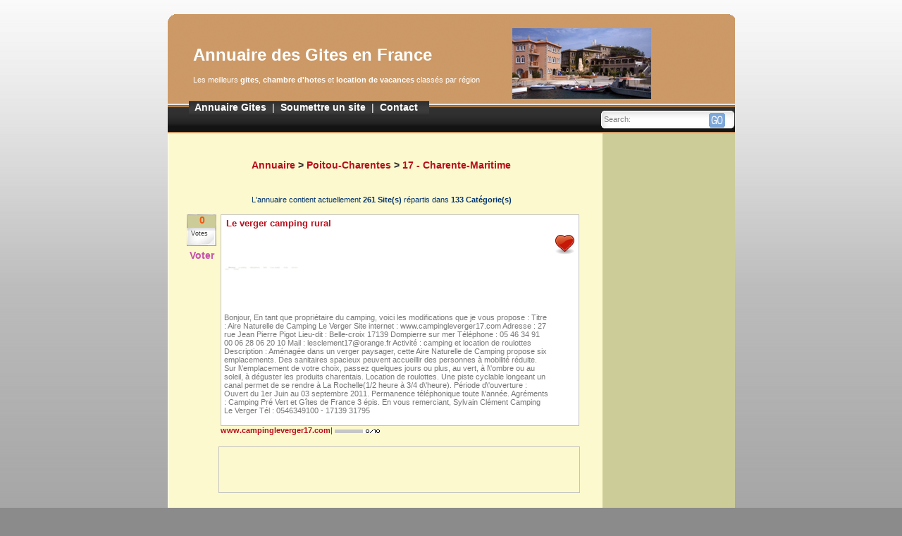

--- FILE ---
content_type: text/html
request_url: http://annuaire-gites-france.eu/charente-maritime-c-101.html
body_size: 3567
content:
<!DOCTYPE html PUBLIC "-//W3C//DTD XHTML 1.0 Strict//EN" "http://www.w3.org/TR/xhtml1/DTD/xhtml1-strict.dtd">
<html xmlns="http://www.w3.org/1999/xhtml" xml:lang="fr" lang="fr">
<head>
<title>Annuaire des Gites en France > 17 - Charente-Maritime</title>
<meta name="description" content="Le verger camping rural " />
<meta name="keywords" content="verger,camping,rural" />
<meta http-equiv="Content-Type" content="text/html; charset=ISO-8859-1" />
<meta http-equiv="Page-Exit" content="revealTrans(Duration=1,Transition=12)">
<link rel="alternate" type="application/rss+xml" title="Derniers sites ajout&eacute;s" href="http://annuaire-gites-france.eu/rss.php" />
<link href="http://annuaire-gites-france.eu/themes/Gite/style.css" rel="stylesheet" type="text/css" />
<script type="text/javascript" src="http://annuaire-gites-france.eu/themes/Gite/js/utils.js"></script>
<script type="text/javascript">

  var _gaq = _gaq || [];
  _gaq.push(['_setAccount', 'UA-5829589-31']);
  _gaq.push(['_trackPageview']);

  (function() {
    var ga = document.createElement('script'); ga.type = 'text/javascript'; ga.async = true;
    ga.src = ('https:' == document.location.protocol ? 'https://ssl' : 'http://www') + '.google-analytics.com/ga.js';
    var s = document.getElementsByTagName('script')[0]; s.parentNode.insertBefore(ga, s);
  })();

</script>
<script type="text/javascript">
window.google_analytics_uacct = "UA-5829589-26";
</script>
</head>
<body>
<center>
<div id="page">
<div id="header">
<div id="header_top">
<table><tr><td>
<div id="header_title">
<table style="border-spacing:0px"><tr><td>
<a href="http://annuaire-gites-france.eu"title="Annuaire"><h1> Annuaire des Gites en France</h1></a>
<br>
<span style="padding-left:15px; line-heigt:12px">Les meilleurs <strong>gites</strong>, <strong>chambre d'hotes</strong> et <strong>location de vacances</strong> classés par région</span>
</td>
<td style="padding-left:45px;">
<img src="http://annuaire-gites-france.eu/themes/Gite/images/batiment.jpg" alt="Annuaire Gite de France"  title="Annuaire Gite de France"/>
</td></tr></table>
</div>
</div>
<div id="header_end">
<div id="menu">
<div id="menu_pad">
<div id="menu_items">
&nbsp;&nbsp;<div><a href="http://annuaire-gites-france.eu">Annuaire Gites</a>&nbsp;&nbsp;|&nbsp;&nbsp;<a href="choosepack.html" title="Soumettre un site">Soumettre un site</a>&nbsp;&nbsp;|&nbsp;&nbsp;<a href="http://annuaire-gites-france.eu/index.php?do=contact"  title="">Contact</a>&nbsp;&nbsp;</div>&nbsp;&nbsp;
</div>
<div id="menu_search_box">
<form method="post" id="searchform" style="display:inline;" action="recherche.html">
Search:&nbsp;
<input type="text" class="s" name="seek" id="s" />&nbsp;
<input type="image" src="http://annuaire-gites-france.eu/themes/Gite/images/go.gif" value="Submit" class="sub" align="top" id="sub_go" />
</form>
</div>
</div>
</div>
</div>
</div>
<div id="blog">
<div id="blog_top">
<div id="blog_left"><div style="text-align: center;">
<h2 style="text-align: center; font-size: 14px;"><div itemscope="" itemtype="http://data-vocabulary.org/Breadcrumb" class="inline"><a href="http://annuaire-gites-france.eu/" title="Annuaire" itemprop="url" ><span itemprop="title">Annuaire</span></a></div> > <div itemscope="" itemtype="http://data-vocabulary.org/Breadcrumb" class="inline"><a href="http://annuaire-gites-france.eu/poitou-charentes-c-98.html"  itemprop="url" ><span itemprop="title">Poitou-Charentes</span></a></div> > <div itemscope="" itemtype="http://data-vocabulary.org/Breadcrumb" class="inline"><a href="http://annuaire-gites-france.eu/charente-maritime-c-101.html"  itemprop="url" ><span itemprop="title">17 - Charente-Maritime</span></a></div></h2>
<br />
<br />
<center><font color="#003471">L'annuaire contient actuellement <b>261 Site(s) </b> répartis dans <b>133 Cat&eacute;gorie(s)</b></font></center>	<br />
</div>
<table width="100%" border="0">
<tr><td width="4"></td>
<td valign="top" class="votelargeur">
<table cellpadding="0" cellspacing="0" class="votetable">
<tr>
<td class="sitetd">
<div style="text-align: center;" class="vote">
<a href="#" class="votes" id="voted-7208">0</a><br /><span class="note">Votes</span>
</div>
</td>
</tr>
<tr>
<td class="sitetd" id="votetd-7208" style="text-align: left;">
<div style="text-align: center;">
<b><a href="javascript:vote(7208,'http://annuaire-gites-france.eu')" id="vote-7208" style="color: #c552ad;font-size: 14px;font-weight: bold;">Voter</a></b>
</div>
</td>
</tr>
</table>
</td>
<td style="width : 100%;">
<table cellpadding="2" cellspacing="2" border="0" class="sitetable" width="100%">
<tr>
<td colspan="3" class="lien" valign="top">
&nbsp;<a onmousedown="return clk('7208');" href="verger-camping-rural-s-7208.html" title="Le verger camping rural" ><h3>Le verger camping rural</h3></a>
</td>
</tr>
<tr>
<td valign="top">
<p>
<a  onmousedown="return clk('7208');" href="verger-camping-rural-s-7208.html" title="Le verger camping rural">
<img src="http://annuaire-gites-france.eu//public/thumbs/le-verger-camping-rural-7208.png" alt="Le verger camping rural" width="120" height="90" class="sitetd" />
</a>
<p><font color="#777777">Bonjour, En tant que propriétaire du camping, voici les modifications que je vous propose : Titre : Aire Naturelle de Camping Le Verger Site internet : www.campingleverger17.com Adresse : 27 rue Jean Pierre Pigot Lieu-dit : Belle-croix 17139 Dompierre sur mer Téléphone : 05 46 34 91 00 06 28 06 20 10 Mail : lesclement17@orange.fr Activité : camping et location de roulottes Description : Aménagée dans un verger paysager, cette Aire Naturelle de Camping propose six emplacements. Des sanitaires spacieux peuvent accueillir des personnes à mobilité réduite. Sur l\'emplacement de votre choix, passez quelques jours ou plus, au vert, à l\'ombre ou au soleil, à déguster les produits charentais. Location de roulottes. Une piste cyclable longeant un canal permet de se rendre à La Rochelle(1/2 heure à 3/4 d\'heure). Période d\'ouverture : Ouvert du 1er Juin au 03 septembre 2011. Permanence téléphonique toute l\'année. Agréments : Camping Pré Vert et Gîtes de France 3 épis. En vous remerciant, Sylvain Clément Camping Le Verger Tél : 0546349100 - 17139 31795</font></p>
</p>
</td>
<td colspan="2" style="text-align: right; vertical-align: top; padding: 2px;">
<img src="http://annuaire-gites-france.eu/themes/Gite/images/premium.png" alt="Premium" style="margin: 0px; border: 0px;" />
</td>
</tr>
</table>
<div class="lien">
<span><a href="http://www.campingleverger17.com" rel="nofollow" target="_blank">www.campingleverger17.com</a></span>|  <img src="http://annuaire-gites-france.eu/themes/Gite/images/pr0.gif"  alt="Page Rank : 0" style="border: 0px;" />
</div>
</td>
</tr>
</table>
<br />
<table width="100%" border="0" style="padding-left:50px;" >
<tr>
<td style="border: 1px solid #C2C2C2;">
<script type="text/javascript"><!--
google_ad_client = "ca-pub-9137714712191844";
/* gite-liste */
google_ad_slot = "6085813134";
google_ad_width = 468;
google_ad_height = 60;
//-->
</script>
<script type="text/javascript"
src="http://pagead2.googlesyndication.com/pagead/show_ads.js">
</script>
</td>
</tr>
</table>
</div>
<div id="blog_right">
<div id="sidebar">
<center>
<script type="text/javascript"><!--
google_ad_client = "ca-pub-9137714712191844";
/* annuaire gite */
google_ad_slot = "6685861301";
google_ad_width = 160;
google_ad_height = 600;
//-->
</script>
<script type="text/javascript"
src="http://pagead2.googlesyndication.com/pagead/show_ads.js">
</script>
</center>	
<ul>
<li id="pages" class="widget_pages"><h4 class="widgettitle">Top Site</h4>
</ul>
<ul>
<div style="text-align: center;"><a href="boost.html" title="Top Site" class="_blank">Votre site ici</a></div>
</li>
<li id="pages" class="widget_pages"><h4 class="widgettitle">Navigation</h4>
<ul>
<li class="page_item">&nbsp;<a href="nouveautes.html" title="Nouveaut&eacute;s">Nouveaut&eacute;s</a></li>
<li class="page_item">&nbsp;<a href="top-votes.html" title="Top Votes">Top Votes</a></li>
<li class="page_item">&nbsp;<a href="top-hits.html" title="Top 10 Hits">Top Hits</a></li>
<li class="page_item">&nbsp;<a href="keywords.html" title="Recherches">Recherches</a></li>
<li class="page_item">&nbsp;<a href="allcats.html" title="Cat&eacute;gorie(s)">Cat&eacute;gorie(s)</a></li>
<li class="page_item">&nbsp;<a href="choosepack.html" title="Soumettre un site"><font color="#003471">Soumettre un site</font></a></li>
</ul>
</li>  
<br />
<br />
<li class="widget_archives"><h4>Top Recherches</h4>
<ul>	<center>
<a href="chambre-dhotes-k-127.html">chambre d'hotes</a>
<a href="gite-france-k-129.html">gite de france</a>
<a href="chambre-dhotes-k-170.html">chambre d\\\'hotes</a>
<a href="chambre-dhotes-k-183.html">chambre d\\\\\\\\\\\\\\\'hotes</a>
<a href="chambre-d-hotes-k-157.html">chambre d\'hotes</a>
<a href="gite-k-128.html">gite</a>
<a href="complementaire-sante-k-155.html">complementaire santé</a>
<a href="chambre-d-hotes-k-174.html">chambre d\\\\\\\'hotes</a>
<a href="chambre-d-hotes-k-187.html">chambre d\\\\\\\\\\\\\\\\\\\\\\\\\\\\\\\'hotes</a>
<a href="cossa-k-126.html">cossa</a>
</center>	
</ul>
</li>
<br />
<ul>
<center>
<img src="http://annuaire-gites-france.eu/themes/Gite/images/memberarea.png" alt="" style="vertical-align: middle; margin: 0px; border: 0px;" />
&nbsp;<a href="members/">Zone Membres</a>	
</center>	
</ul>
</ul><br />
</div>
</div>
</div>
</div>
<div id="footer">
<div id="footer_text">
<br> Propuls&eacute; par : <a href="http://www.freeglobes.net/" title="Annuaire gratuit PHP/MySQL">Freeglobes</a> 
<br>Annuaire mode : <a href="http://www.annuaire-mode.org" >www.annuaire-mode.org</a> 
- Guide Touristique Indon&eacute;sie :<a href="http://gobelitung.com" >Go Belitung</a>
- Cr&eacutetion WEB : <a href="http://www.purement.com">purement.com</a>
</div>
</div>
</div>
<!-- Allows target blank links in XHTML 1.0 strict -->
<script type="Text/Javascript">
		if(document.links.length > 0)
		{
			for(var i=0; i < document.links.length; i++)
			{
				if (document.links[i].className.indexOf("_blank") > -1)
				{
					document.links[i].target="_blank";
				}
			}
		}
		</script>
</body>
</html>

--- FILE ---
content_type: text/html; charset=utf-8
request_url: https://www.google.com/recaptcha/api2/aframe
body_size: 269
content:
<!DOCTYPE HTML><html><head><meta http-equiv="content-type" content="text/html; charset=UTF-8"></head><body><script nonce="vMzKpxZ1_MCdyAWTFKVsPA">/** Anti-fraud and anti-abuse applications only. See google.com/recaptcha */ try{var clients={'sodar':'https://pagead2.googlesyndication.com/pagead/sodar?'};window.addEventListener("message",function(a){try{if(a.source===window.parent){var b=JSON.parse(a.data);var c=clients[b['id']];if(c){var d=document.createElement('img');d.src=c+b['params']+'&rc='+(localStorage.getItem("rc::a")?sessionStorage.getItem("rc::b"):"");window.document.body.appendChild(d);sessionStorage.setItem("rc::e",parseInt(sessionStorage.getItem("rc::e")||0)+1);localStorage.setItem("rc::h",'1764971238210');}}}catch(b){}});window.parent.postMessage("_grecaptcha_ready", "*");}catch(b){}</script></body></html>

--- FILE ---
content_type: text/css
request_url: http://annuaire-gites-france.eu/themes/Gite/style.css
body_size: 3123
content:
/*  
Nom du Thème : DreamGlobes
Auteur : Patrice LEGAY (www.webdconseils.com)
*/

body{
	padding:0px;
	margin:0px;
	font-family:Verdana, Arial, Helvetica, sans-serif;
	font-size:11px;
	background:#8b8b8b url(images/bg.gif) repeat-x top center;
	width:100%;
	color: #333333;
}

.inline {  
display: inline;
}	

 .contenu h2{
	background-color:#dde9e9;
	font-size: 14px;
	   padding-bottom:8px;
	 padding-top:8px; 
	 	padding-left:6px;
	 margin-bottom:8px;
	
	
	
	
	}

 .contenu a{
	text-decoration: none;
	
	font-size: 11px;
	color:#003471;
	
	}
	
 .description_cat{
	background-color:#cccc99;
	font-size: 11px;
	 padding-bottom:8px;
	 padding-top:8px; 
	 margin-bottom:8px;
	
	
	
	
	}
	 .description_cat p{
	 margin-bottom:4px;
	 margin-top:1px;
	 	font-size: 11px;
	 	padding-left:6px;
	padding-right:6px;

	 }
	
	.description_cat a{
	text-decoration: none;
	
	font-size: 11px;
	color:#003471;
	
	}
	

a.cat_display {
	text-decoration: none;
	font-weight: bold;
	font-size: 12px;
	color:#003471;
}

.cat_display h2{
	font-weight: bold;
	font-size: 12px;
	color:#B70F1D;
	display:inline;
}

.cat_display h3{
	font-weight: bold;
	font-size: 10px;
	color:#B70F1D;
	display:inline;
}


a.subcat_display {
	text-decoration: none;
	font-size: 11px;
	color:#666600;
}

a.subcat_display:hover {
	text-decoration: underline;
	font-size: 11px;
	color:#666600;
}

.vote span.note {
font-size: 9px;
height: 12px;
display: block;
text-align: left;
}

.vote span.nombre 
{
font-size: 18px;
display: block;
}


.vote {
float: center;
height: 32px;
width: 32px;
margin-right: 0px;
padding-top: 0px;
padding-bottom: 18px;
padding-left: 6px;
padding-right:6px;
background-color: transparent;
background-image: url(images/date_text_bg.gif);
 
background-repeat: no-repeat;
background-attachment: scroll;
background-x-position: 0%;
background-y-position: 0%;
font-size: 9px;
}
.vote span.note {
font-size: 9px;
height: 12px;
padding-top: 6px;




}
.vote span.nombre 
{
font-size: 18px;
display: block;
}

.vote a{
	color:#F7560f;
	font-size: 14px;
	font-weight: bold;
}

.vote a:hover{
	color: #FFFFFF;
	font-size: 18px;
	font-weight: bold;
}




.votes span.note {
font-size: 9px;
height: 12px;
display: block;
}
.votes span.nombre 
{
font-size: 18px;
display: block;
}

.votes a{
	color: #003471;
	font-size: 18px;
	font-weight: bold;
}

.votes a:hover{
	color: #FFFFFF;
	font-size: 18px;
	font-weight: bold;
}





.sitetable {
	width: 100%;
	border: 1px solid #c2c2c2;
	vertical-align : top;
	background-color: #ffffff;
	color: #777777;
}

.sitetable h3 {
display:inline;
	
}

.sitetables {
	width: 80%;
	vertical-align : top;
	color: #003471;
	text-align: center;
}





img{
	border:0px;
}

a{
	color:#b70f1d;
	text-decoration:none;
	font-weight:bold;
}

a:hover{
	color:#b70f1d;
	text-decoration:underline;
}


.wdc{
	color:#00c5fe;
	text-decoration:none;
}

.wdc:hover{
	color:#00c5fe;
	text-decoration:underline;
}



#container {
	font: bold 12px Verdana;
	list-style-type: none;
	text-align: left; /*set to left, center, or right to align the menu as desired*/
}

#container hr {
	clear: both;
	border: 1px solid #CCC;
	margin-top: 10px;
}

#container ul#menu {	
	font-weight: bold;
}
#container ul#menu li {
	font: bold 12px Verdana;
	list-style-type: none;
	text-align: left; /*set to left, center, or right to align the menu as desired*/
	display: inline;
	margin: 5px;
}
#container ul#menu li a {
text-decoration: none;

}
#container ul#menu li a:hover {
text-decoration: underline;
color: #333333;
}
#container h1,
#container h2 {
	margin: 0.5em 0 0.5em 0;
	font-size: 1.4em;
}
#container .content {
	border: 1px solid #d5d5d5;
	padding: 10px;
	margin-top:3px;
}

#container a.current {
	padding: 3px 7px;
	border: 1px solid #d5d5d5;
	background-image: url(images/shadeactive.gif);
	border-bottom-color: white;
}
#container a.ghost  {
	padding: 3px 7px;
	margin-right: 3px;
	border: 1px solid #d5d5d5;
	color: #333333;
	background: white url(images/shade.gif) top left repeat-x;
}
#container .on {
	display: block;
	
}
#container .off {
	display: none;
}







form, table, ul, li{
	padding:0px;
	margin:0px;;
}

.sub{
	border:0px;
}

input, textarea{
	border:1px solid #cecece;
	font-size:12px
}

div#page{
	width:811px;
	text-align:left;
}

/*header*/
#header{
	width:100%;
	height:187px;
	text-align:left;
}

#header_top{
	width:100%;
	height:147px;
	background:url(images/header_top_bg.gif) no-repeat top;
	 
}

#header_end{
	width:100%;
	height:40px;
	background:url(images/header_end_bg.gif) no-repeat top;
}

#header_title{
	color:#ffffff;
	font-size:31px;
	font-family: Verdana, Arial, Helvetica, sans-serif;
	padding-top:36px;
	padding-left:20px;
}

#header_title h1{
	color:#ffffff;
	font-size:24px;
	font-family: Verdana, Arial, Helvetica, sans-serif;
	
	padding-left:15px;
	display:inline;
}


#header_title span{
	color:#ffffff;
	font-size:11px;
	font-family: Verdana, Arial, Helvetica, sans-serif;
	position:relative;
	top:-5px;
}

/*menu*/

#menu_items{
	width:76%;
	float:left;
}

#menu_search_box{
	font-family:Verdana, Arial, Helvetica, sans-serif;
	color:#7f7f7f;
	font-size:11px;
	float:left;
	width:24%;
	padding-top:11px;
}

#menu_search_box input.s{
	width:95px;
	font-size:13px;
	color:#666666;
	border:0px;
	background:none;
}

#menu{
	padding-left:30px;
}

div#menu #menu_pad{
	font-family:Verdana, Arial, Helvetica, sans-serif;
	font-size:14px;
	color:#FFFFFF;
}

div#menu a{
	color:#FFFFFF;
}

div#menu a:hover{
	color:#FFFFFF;
}

div#menu #menu_items div{
	float:left;
	margin-right:15px;
	padding-right:8px;
	padding-left:8px;
	padding-top:3px;
	background:url(images/menu.gif) repeat-x center left;
	height:22px;	
	position:relative;
	top:-8px;
}



/* end menu */

/* end header */

/* blog*/

div#page #blog{
	background:#ffffff url(images/body_bg.gif) repeat-y top left;
	float:left;
	width:100%;
}

div#blog #blog_top{
	
	float:left;
	width:100%;
}

div#blog #blog_left{
	width:567px;
	float:left;
	padding-top:25px;
	/*background:url(images/body_left_bg.gif) no-repeat top left;*/
	padding-left:20px;
}

div#blog #blog_right{
	width:188px;
	padding-left:20px;
	padding-top:10px;
	float:left;
	/*background:url(images/body_right_bg.gif) no-repeat right top;*/
}

/* sidebar*/

#blog_right #sidebar{
	padding-left:10px;
	width:100%;
}


#blog_right #sidebar ul{
	padding:0px;
	margin:0px;
}
#blog_right #sidebar li{
	padding:0px;
	margin:0px;
	list-style-type:none;
}

div#blog #blog_right #sidebar .widget_calendar{
	padding-bottom:35px;
	padding-left:15px;
}

div#blog #blog_right #sidebar table#wp-calendar{
	font-size:11px;
	color:#003471;
	font-weight:normal;
	width:90%;
}
div#blog #blog_right #sidebar table#wp-calendar caption{
	font-weight:bold;
	font-size:14px;
	padding:0px;
	margin:0px;
	padding-top:5px;
}

div#blog #blog_right #sidebar table#wp-calendar thead th{
	font-weight:bold;
	color:#ffffff;
	text-align:center;
}
div#blog #blog_right #sidebar table#wp-calendar td {
	padding:2px;
}
div#blog #blog_right #sidebar table#wp-calendar td a{
	background:#accfe9;
	padding:2px;
}
div#blog #blog_right #sidebar table#wp-calendar tfoot a{
	background:none;
	color:#000000;
	font-weight:bold;
}


#blog_right #sidebar h4{
	color:#b70f1d;
	font-size:18px;
	font-family:Arial, Helvetica, sans-serif;
	margin:0px;
	padding-bottom:5px;
	padding-top:15px;
	padding-left:15px;
	font-weight:normal;
	background:url(images/h2_li.gif) no-repeat center center;
	height:31px;
}

#blog_right #sidebar ul li{
	color:#2b2e31;
	font-size:11px;
	font-family:Verdana, Arial, Helvetica, sans-serif;
	font-weight:bold;
}

#blog_right #sidebar li a{
	color:#2b2e31;
	font-size:11px;
	font-family:Verdana, Arial, Helvetica, sans-serif;
	text-decoration:none;
	font-weight:normal;
	line-height:19px;
}

#blog_right #sidebar ul li ul li{
	font-size:11px;
	font-family:Verdana, Arial, Helvetica, sans-serif;
	font-weight:bold;
	padding-right:5px;
	padding-bottom:5px;
	background:none;
	padding-left:15px;
}
#blog_right #sidebar ul li ul li ul li{
	font-size:11px;
	font-family:Verdana, Arial, Helvetica, sans-serif;
	font-weight:normal;
	color:#2b2e31;
	padding-bottom:0px;
	padding-left:5px;
}
#blog_right #sidebar ul li ul li ul li a{
	font-size:11px;
	font-family:Verdana, Arial, Helvetica, sans-serif;
	font-weight:normal;
	color:#2b2e31;
}

#blog_right #sidebar ul li ul li{
	border-bottom:0;
	background: url(images/solid_li.gif) center bottom no-repeat;
}

#blog_right #sidebar ul li.widget_categories ul li ul li{
	border-bottom:0;
	background: none;
}

#blog_right #sidebar ul li ul li ul{
	padding-left:10px;
}

#blog_right #sidebar ul li ul li a{
	background: url(images/bl_li.gif) left top no-repeat;
	padding-left:9px;
}

#blog_right #sidebar ul li.widget_categories ul li a{
	background: url(images/cat_li.gif) left top no-repeat;
	padding-left:9px;
}

#blog_right #sidebar ul li.widget_archives ul li a{
	background: url(images/ar_li.gif) left top no-repeat;
	padding-left:9px;
}

#blog_right #sidebar ul li.widget_meta ul li a{
	background: url(images/meta_li.gif) left top no-repeat;
	padding-left:9px;
}

#blog_right #sidebar ul li.widget_categories li ul.children li a{
	background: url(images/line_li.gif) left top no-repeat;
	padding-left:9px;
}

/*inside*/

#blog_left #blog_comm{
	margin-left:100px;
	float:left;
	width:465px;
}

#blog_left #blog_comm h2{
	font-size:23px;
	font-weight:bold;
	font-style:italic;
	padding-left:0px;
	color:#0072bc;
	position:relative;
	top:-10px;
}

#blog_left #blog_comm .comm_panel{
	height:20px;
	background:#d5e2f3;
	padding-right:10px;
	padding-left:10px;
	padding-top:4px;
	font-family:Verdana, Arial, Helvetica, sans-serif;
	width:94%;
}

#blog_left #blog_comm .comm_panel a{
	font-weight:bold;
}

#blog_left #blog_comm .comm_text{
	font-family:Verdana, Arial, Helvetica, sans-serif;
	line-height:18px;
	padding-top:5px;
	padding-bottom:5px;
	padding-left:5px;
	padding-right:5px;
	border-bottom:3px solid #adc7e7;
	color:#555658;
	width:94%;
}

#blog_left #blog_comm .comm_text p{
	padding:0px;
	margin:0px;
	margin-top:10px;
	text-indent:20px;
}

#blog_left #comments_from_bg{
	background:url(images/blog_form_bg.gif) no-repeat top left;
	width:460px;
	padding-bottom:20px;
}

#blog_left #blog_comm #comm_post_title{
	width:430px;
	height:65px;
	font-family:Verdana, Arial, Helvetica, sans-serif;
	font-size:23px;
	font-weight:normal;
	padding-left:25px;
	padding-top:10px;
	color:#000000;
	font-style:italic;
}

#blog_left #blog_comm #comm_post_form{
	padding-left:25px;
}

#blog_left #blog_comm #comm_post_form input.text{
	font-size:14px;
}

#blog_left #blog_comm #comm_post_form td{
	list-style:none;
	font-family:Verdana, Arial, Helvetica, sans-serif;
	padding-bottom:10px;
	padding-right:10px;
}

#blog_left #blog_comm #comm_post_form td.right{
	text-align:right;
	vertical-align:top;
}


/* end sidebar*/

/* blod item*/

#blog_left .item_class{
	width:90%;
	padding-left:30px;
	padding-bottom:30px;
	float:left;
}

#blog_left .item_class .item_class_title{
	width:560px;
}

#blog_left .item_class .item_class_title_text{
	min-height:52px;
}


#blog_left .item_class .item_class_title_text .date{
	float:left;
	width:49px;
	height:53px;
	background:url(images/date_text_bg.gif) no-repeat top left;
}

#blog_left .item_class .item_class_title_text .titles{
	float:left;
	width:90%;
	padding-bottom:5px;
}

#blog_left .item_class .item_class_title_text .date_month{
	font-size:10px;
	color:#ffffff;
	font-family:Verdana, Arial, Helvetica, sans-serif;
	padding-left:10px;
	padding-top:1px;
}

#blog_left .item_class .item_class_title_text .date_day{
	font-size:18px;
	color:#000000;
	font-family:Verdana, Arial, Helvetica, sans-serif;
	padding-left:10px;
	padding-top:4px;
}

#blog_left .item_class .item_class_title_text .top_title_top{
	font-size:9px;
	padding-right:10px;
	padding-left:10px;
	font-family:Verdana, Arial, Helvetica, sans-serif;
	color:#7f7f7f;
}

#blog_left .item_class .item_class_title_text .top_title{
	padding-right:10px;
	padding-left:10px;
}

#blog_left .item_class .item_class_title_text .top_title a{
	font-size:19px;
	color:#000000;
	font-weight:bold;
}

#blog_left .item_class .item_class_title_text .end_title{
	font-size:9px;
	padding-right:10px;
	padding-left:10px;
	font-family:Verdana, Arial, Helvetica, sans-serif;
	color:#000000;
}

#blog_left .item_class .item_class_title_text .end_title a{
	font-size:10px;
	font-weight:bold;
	color:#2e73b6;
}

#blog_left .item_class .item_class_text{
	color:#555658;
	font-family:Verdana, Arial, Helvetica, sans-serif;
	font-size:11px;
	line-height:20px;
	padding-left:60px;
	padding-right:0px;
	padding-bottom:5px;
	padding-top:10px;
	background:url(images/title_line.gif) no-repeat right top;
	float:left;
	width:484px;
}

#blog_left .item_class .item_class_text p{
	padding:0px;
	margin:0px;
	margin-top:10px;
	text-indent:20px;
}

#blog_left .item_class .item_class_panel{
	background:#f3f7fc;
	margin-left:60px;
	padding-right:10px;
	padding-left:10px;
	padding-top:5px;
	padding-bottom:5px;
	float:left;
	width:460px;
}

#blog_left .item_class .item_class_panel a{
	font-family:Verdana, Arial, Helvetica, sans-serif;
	font-weight:bold;
	font-size:10px;
}


#blog_left .item_class .item_class_panel a:hover{
	font-family:Verdana, Arial, Helvetica, sans-serif;
	font-weight:bold;
	font-size:10px;
	text-decoration:underline;
}

#blog_left .item_class .item_class_panel a.panel_read{
	background:url(images/read.gif) no-repeat left center;
	padding-left:17px;
}

#blog_left .item_class .item_class_panel span.panel_comm a{
	background:url(images/comm.gif) no-repeat left center;
	padding-left:17px;
}

/* end blog */

/* footer */

#footer{
	width:100%;
	height:158px;
	text-align:center;
	float:left;
	background:url(images/footer_bg.gif) repeat-x top;
}

div#footer #footer_text{
	color:#0d004c;
	line-height:20px;
	font-family:Verdana, Arial, Helvetica, sans-serif;
	padding-top:20px;
}

div#footer #footer_text a{
	color:#0d004c;	
	font-family:Verdana, Arial, Helvetica, sans-serif;
	font-weight:bold;
}

div#footer #footer_text span a{
	color:#0d004c;	
	font-family:Verdana, Arial, Helvetica, sans-serif;
	font-weight:bold;
}

/* end footer */




#blog_left .navigation{
	padding-bottom:40px;
	text-align:center;
}

#blog_left .navigation ul{
}

#blog_left .navigation ul li{
	list-style:none;
	display:inline;
	padding-right:20px;
}

#blog_left .navigation .alignright a{
	font-weight:bold;
	font-size:11px;
	padding-right:15px;
	color:#021f5f;
}

#blog_left .navigation .alignleft a{
	font-weight:bold;
	font-size:11px;
	padding-left:8px;
	color:#021f5f;
}
/*
div#blog h2{
	margin:0px;
	padding:0px;
	padding-left:20px;
	padding-top:0px;
	font-size:21px;
	color:#0054a6
}*/

div#blog .entry{
	padding-left:20px;
	padding-right:20px;
	color:#555658;
}

div#blog .entry a{
	font-weight:bold;
}

div#blog .entry p{
	margin:0px;
	padding:0px;
	font-family:Verdana, Arial, Helvetica, sans-serif;
	line-height:16px;
	color:#585c3b;
}

.item_class blockquote, #blog_comm blockquote{
	background:url(images/block_bg.gif) no-repeat left top;
	padding-left:35px;
	margin:0px;
	margin-top:5px;
	margin-bottom:5px;
	margin-left:20px;
	padding-top:10px;
}

.item_class blockquote blockquote, #blog_comm blockquote blockquote{
	background:url(images/block2_bg.gif) no-repeat left top;
	padding-left:35px;
	margin:0px;
	margin-top:5px;
	margin-bottom:5px;
	margin-left:20px;
}

.item_class ol, #blog_comm ol{
	background:url(images/ol_bg.png) repeat-y left;
	color:#993300;
}

.item_class ol li, #blog_comm ol li{
	color:#7c7c7c;
}

.item_class ul, #blog_comm ul{
	padding-left:30px;
}

.item_class img, #blog_comm img{
	float: left;
	margin:5px;
}

.item_class strong, #blog_comm strong{
	color:#0054a6;
}

--- FILE ---
content_type: application/javascript
request_url: http://annuaire-gites-france.eu/themes/Gite/js/utils.js
body_size: 1790
content:
var xmlhttp = false;
var mnmxmlhttp = Array ();
var mnmString = Array ();
var mnmPrevColor = Array ();
var responsestring = Array ();
var myxmlhttp = Array ();
var responseString = new String();

if(window.XMLHttpRequest)
{
	// Firefox   
	xmlhttp = new XMLHttpRequest();   
}
else if(window.ActiveXObject)
{
	// Internet Explorer   
	xmlhttp = new ActiveXObject("Microsoft.XMLHTTP");   
}
else
{
	// XMLHttpRequest non supporté par le navigateur
	alert("Your browser doesn't support XMLHTTPRequest Objects");
}

function myXMLHttpRequest ()
{
	var xmlhttplocal;
	if (window.XMLHttpRequest)
	{
		xmlhttplocal = new XMLHttpRequest();

		// Évite un bug du navigateur Safari :
		if (xmlhttplocal.overrideMimeType)
		{
			xmlhttplocal.overrideMimeType("text/xml");
		}
	}
	else
	{
		if (window.ActiveXObject)
		{

			try 
			{
				// essaie de charger l'objet pour IE
				xmlhttplocal = new ActiveXObject("Msxml2.XMLHTTP");
			}
			catch (e)
			{
				try
				{
					// essaie de charger l'objet pour une autre version IE
					xmlhttplocal = new ActiveXObject("Microsoft.XMLHTTP");
				}
				catch (e)
				{
					window.alert("Your browser doesn't support XMLHTTPRequest Objects");
				} // try-catch
			} // try-catch

		}
	} // if-else
	return (xmlhttplocal);
};

function vote (id, instpath)
{
  	if (xmlhttp)
	{
		url = instpath + "/vote.php";
		strContent = new String();
		strContent = 'id=' + id;
		anonymous_vote = true;
		mnmxmlhttp[id] = myXMLHttpRequest ();
		
		if (mnmxmlhttp[id])
		{
			mnmxmlhttp[id].open ("POST", url, true);
			mnmxmlhttp[id].setRequestHeader ('Content-Type',
					   'application/x-www-form-urlencoded');

			mnmxmlhttp[id].send (strContent);
			errormatch = new RegExp ("^ERROR:");

			target1 = document.getElementById ('vote-' + id);

			mnmPrevColor[id] = target1.style.backgroundColor;
			
			mnmxmlhttp[id].onreadystatechange = function () 
			{
				if (mnmxmlhttp[id].readyState == 4) 
				{
					mnmString[id] = mnmxmlhttp[id].responseText;
					if (mnmString[id].match (errormatch)) 
					{
						mnmString[id] = mnmString[id].substring (6, mnmString[id].length);
						changemnmvalues (id, true);
					} else 
					{
						changemnmvalues (id, false);
					}
				}
			}
		}
	}
};

function changemnmvalues (id, error)
{
	split = new RegExp ("~--~");
	b = mnmString[id].split (split);
	//alert(id);
	target1 = document.getElementById ('voted-' + id);
	target2 = document.getElementById ('vote-' + id);
	if (error) {
		return false;
	}
	if (b.length <= 3) {
		target1.innerHTML = b[0];
		target1.style.backgroundColor = mnmPrevColor[id];
	}
	return false;
};


function clk(id)
{
	(new Image()).src="clic.php?id="+id;
	return true;
};

function CheckLen()
{
	fieldToCheck = 'description';
	fieldMaxLength = 400;
	
	for(var i=0;i < document.forms.length; i++)
	{
		for(j=0;j < document.forms[i].elements.length; j++)
		{
			if(document.forms[i].elements[j].name == fieldToCheck)
			{
				StrLen = document.forms[i].elements[j].value.length;
				if ( StrLen > fieldMaxLength )
				{
					document.forms[i].elements[j].value = document.forms[i].elements[j].value.substring(0,fieldMaxLength);
					CharsLeft = fieldMaxLength;
				} else {
					CharsLeft = StrLen;
				};
				var CharsLeft1 = fieldMaxLength - CharsLeft;
				
				// Updating reste field
				document.forms[i].reste.value = CharsLeft1;
			}
		}
	}

};

function confirm_broken( myid, myurl)
{
	confirmation = confirm( "!!! ATTENTION !!!\n\nNe cliquez sur OK que si ce site est inaccessible ou contient du spam :\n\n" + myurl + "\n\n" );
	if(confirmation)
	{
		(new Image()).src = "broken.php?id="+myid;
		alert( "Merci pour votre cooperation !\n\nLe site sera vérifié dans les plus brefs délais." );
	};
};

function ac_return(field, item)
{
        // on met en place l'expression régulière
        var regex = new RegExp('[0123456789]*-mini', 'i');
        // on l'applique au contenu
        var nomimage = regex.exec($(item).innerHTML);
        //on récupère l'id
        id = nomimage[0].replace('-mini', '');
        // et on l'affecte au champ caché
        $(field.name+'_id').value = id;
}


function multiClass(eltId) {
	arrLinkId = new Array('l_0','l_1','l_2','l_3');
	intNbLinkElt = new Number(arrLinkId.length);
	arrClassLink = new Array('current','ghost');
	strContent = new String();
	for (i=0; i<intNbLinkElt; i++) {
		strContent = "menu"+arrLinkId[i];
		if ( arrLinkId[i] == eltId ) {
			document.getElementById(arrLinkId[i]).className = arrClassLink[0];
			document.getElementById(strContent).className = 'on content';
		} else {
			document.getElementById(arrLinkId[i]).className = arrClassLink[1];
			document.getElementById(strContent).className = 'off content';
		}
	}	
}